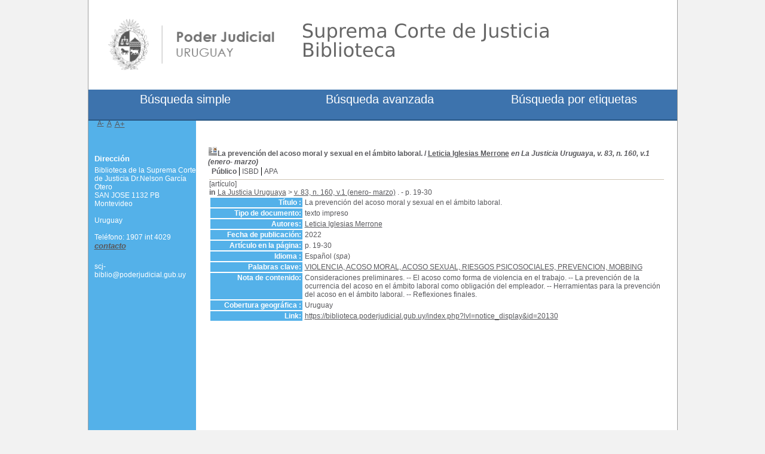

--- FILE ---
content_type: text/html; charset=utf-8
request_url: https://biblioteca.poderjudicial.gub.uy/index.php?lvl=notice_display&id=20130
body_size: 25412
content:
<!DOCTYPE html>
<html lang="es"><head><meta charset="utf-8"><meta name="author" content="PMB Group"><meta name="viewport" content="width=device-width, initial-scale=1.0"><meta name="keywords" content="OPAC, web, library, opensource, catalog, catalogue, cat&aacute;logo, biblioteca, biblioth&egrave;que, mediateca, librer&iacute;a, m&eacute;diath&egrave;que, pmb, phpmybibli"><meta name="description" content="Cat&aacute;logo en l&iacute;nea Biblioteca de la Suprema Corte de Justicia Dr.Nelson Garc&iacute;a Otero
."><meta name="robots" content="all"><!--IE et son enfer de compatibilit?--><meta http-equiv="X-UA-Compatible" content="IE=Edge"><meta name="viewport" content="width=device-width, initial-scale=1, maximum-scale=1"><title>Cat&aacute;logo en l&iacute;nea Biblioteca de la Suprema Corte de Justicia Dr.Nelson Garc&iacute;a Otero
</title><link rel="stylesheet" type="text/css" href="./styles/common/common.css?1619728171"><link rel="stylesheet" type="text/css" href="./styles/common/contrib.css?1619728171"><link rel="stylesheet" type="text/css" href="./styles/common/dGrowl.css?1619728171"><link rel="stylesheet" type="text/css" href="./styles/common/font-awesome.css?1619728171"><link rel="stylesheet" type="text/css" href="./styles/common/open-sans.css?1619728171"><link rel="stylesheet" type="text/css" href="./styles/common/pagination.css?1619728171"><link rel="stylesheet" type="text/css" href="./styles/common/record_display.css?1619728171"><link rel="stylesheet" type="text/css" href="./styles/scj/colonnes.css?1619984589"><link rel="stylesheet" type="text/css" href="./styles/scj/gallerie_photos.css?1619984589"><link rel="stylesheet" type="text/css" href="./styles/scj/liste_bulletins.css?1619984589"><link rel="stylesheet" type="text/css" href="./styles/scj/print.css?1619984589"><link rel="stylesheet" type="text/css" href="./styles/scj/scj.css?1703097926"><link rel="stylesheet" type="text/css" href="./styles/scj/tags.css?1619984590"><link rel="stylesheet" type="text/css" href="./styles/scj/visionneuse.css?1619984590"><script type="text/javascript">var opac_style= 'scj';</script><!-- css_authentication --><link rel="SHORTCUT ICON" href="https://biblioteca.poderjudicial.gub.uy/styles/scj/images/favicon.ico"><script type="text/javascript" src="includes/javascript/drag_n_drop.js"></script><script type="text/javascript" src="includes/javascript/handle_drop.js"></script><script type="text/javascript" src="includes/javascript/popup.js"></script><script type="text/javascript">
	  	if (!document.getElementsByClassName){ // pour ie
			document.getElementsByClassName = 
			function(nom_class){
				var items=new Array();
				var count=0;
				for (var i=0; i<document.getElementsByTagName('*').length; i++) {  
					if (document.getElementsByTagName('*').item(i).className == nom_class) {
						items[count++] = document.getElementsByTagName('*').item(i); 
				    }
				 }
				return items;
			 }
		}
		// Fonction a utilisier pour l'encodage des URLs en javascript
		function encode_URL(data){
			var docCharSet = document.characterSet ? document.characterSet : document.charset;
			if(docCharSet == "UTF-8"){
				return encodeURIComponent(data);
			}else{
				return escape(data);
			}
		}
	</script><link rel="stylesheet" type="text/css" href="./includes/javascript/dojo/dijit/themes/tundra/tundra.css"><script type="text/javascript">
	var dojoConfig = {
		parseOnLoad: true,
		locale: 'es-es',
		isDebug: false,
		usePlainJson: true,
		packages: [{
			name: 'pmbBase',
			location:'../../../..'
		},{
			name: 'd3',
			location:'../../d3'
		}],
		deps: ['apps/pmb/MessagesStore', 'dgrowl/dGrowl', 'dojo/ready', 'apps/pmb/ImagesStore'],
		callback:function(MessagesStore, dGrowl, ready, ImagesStore){
			window.pmbDojo = {};
			pmbDojo.messages = new MessagesStore({url:'./ajax.php?module=ajax&categ=messages', directInit:false});
			pmbDojo.images = new ImagesStore({url:'./ajax.php?module=ajax&categ=images', directInit:false});
			ready(function(){
				new dGrowl({'channels':[{'name':'info','pos':2},{'name':'error', 'pos':1}]});
			});
		
		},
	};
</script><script type="text/javascript" src="./includes/javascript/dojo/dojo/dojo.js"></script><script type="text/javascript">
	var opac_show_social_network =0;
	var pmb_img_patience = './images/patience.gif';
</script><script type="text/javascript" src="./includes/javascript/http_request.js"></script><script type="text/javascript" src="./cms/modules/common/includes/javascript/jquery-2.1.1.min.js"></script><!--<![endif]--><!--[if lte IE 8]>
  <script type='text/javascript' src='./cms/modules/common/includes/javascript/jquery-1.9.1.min.js'></script>
<![endif]--><script type="text/javascript">
				dojo.addOnLoad(function (){
					//on ajoute la class pour le style...
					dojo.addClass(dojo.body(),'tundra');
					//on balance un evenement pour les initialiser les modules si besoin...
					dojo.publish('init',['cms_dojo_init',{}]);
				});
			</script><script type="text/javascript" src="./cms/modules/common/includes/javascript/jquery.bxSlider.min.js"></script><link rel="stylesheet" type="text/css" href="./ajax.php?module=cms&amp;categ=module&amp;elem=cms_module_carousel_view_carousel&amp;id=7&amp;action=ajax&amp;do=generate_css"></head><body onload="window.defaultStatus='PMB: Acceso p&uacute;blico';" id="pmbopac">
<script type="text/javascript">
	function findNoticeElement(id){
		var ul=null;
		//cas des notices classiques
		var domNotice = document.getElementById('el'+id+'Child');
		//notice_display
		if(!domNotice) domNotice = document.getElementById('notice');
		if(domNotice){
			var uls = domNotice.getElementsByTagName('ul');
			for (var i=0 ; i<uls.length ; i++){
				if(uls[i].getAttribute('id') == 'onglets_isbd_public'+id){
					var ul = uls[i];
					break;
				}
			}
		} else{
			var li = document.getElementById('onglet_isbd'+id);
			if(!li) var li = document.getElementById('onglet_public'+id);
			if(!li) var li = document.getElementById('onglet_detail'+id);
			if(li) var ul = li.parentNode;
		}
		return ul;
	}
	function show_what(quoi, id) {
	
		switch(quoi){
			case 'EXPL_LOC' :
				document.getElementById('div_expl_loc' + id).style.display = 'block';
				document.getElementById('div_expl' + id).style.display = 'none';		
				document.getElementById('onglet_expl' + id).className = 'isbd_public_inactive';		
				document.getElementById('onglet_expl_loc' + id).className = 'isbd_public_active';
				break;
			case 'EXPL' :
				document.getElementById('div_expl_loc' + id).style.display = 'none';
				document.getElementById('div_expl' + id).style.display = 'block';
				document.getElementById('onglet_expl' + id).className = 'isbd_public_active';
				document.getElementById('onglet_expl_loc' + id).className = 'isbd_public_inactive';
				break;
			default :
				quoi= quoi.toLowerCase();
				var ul = findNoticeElement(id);
				if (ul) {
					var items  = ul.getElementsByTagName('li');
					for (var i=0 ; i<items.length ; i++){
						if(items[i].getAttribute('id')){
							if(items[i].getAttribute('id') == 'onglet_'+quoi+id){
								items[i].className = 'isbd_public_active';
								document.getElementById('div_'+quoi+id).style.display = 'block';
							}else{
								if(items[i].className != 'onglet_tags' && items[i].className != 'onglet_avis' && items[i].className != 'onglet_sugg' && items[i].className != 'onglet_basket' && items[i].className != 'onglet_liste_lecture'){
									items[i].className = 'isbd_public_inactive';	
									document.getElementById(items[i].getAttribute('id').replace('onglet','div')).style.display = 'none';
								}
							}
						}
					}			
				}
				break;
		}
	}
</script><script type="text/javascript" src="./includes/javascript/tablist_ajax.js"></script><script type="text/javascript" src="./includes/javascript/tablist.js"></script><script type="text/javascript" src="./includes/javascript/misc.js"></script><div id="att" style="z-Index:1000"></div>
	<div id="container"><div id="main" fixed="yes"><div id="main_header"></div><div id="main_hors_footer"><div id="navigator" fixed="yes">
<table style="width:100%"><tr><td class="navig_actions_first_screen"><a href="./index.php?lvl=index" class="avec_recherches"><span>New search</span></a></td>
</tr></table></div><div id="resume_panier" class="empty" fixed="yes"></div><div id="home_on_top">
	<span onclick='document.location="./index.php?"' style="cursor: pointer;"><img src="./images/home.jpg" align="absmiddle"> Inicio</span>
	</div>
	
						

<script type="text/javascript" src="./includes/javascript/auth_popup.js"></script><script type="text/javascript" src="./includes/javascript/pnb.js"></script><div id="intro_message"><div class="p2"></div></div><!-- fermeture de #navigator -->

<div id="cms_module_carousel_1" class="cms_module_carousel cms_module" style="visibility: visible;"><ul id="carousel_cms_module_carousel_1"><li class="cms_module_carousel_1_item">
			<a href="https://biblioteca.poderjudicial.gub.uy/?lvl=notice_display&amp;id=25900" alt="Conductas t&oacute;xicas" title="Conductas t&oacute;xicas">
				<img src="https://biblioteca.poderjudicial.gub.uy/getimage.php?url_image=https%3A%2F%2Fbiblioteca.poderjudicial.gub.uy%2Fcovers%2F%21%21isbn%21%21.jpg&amp;noticecode=9789974700307&amp;entity_id=&amp;vigurl="><br></a>
		</li>
			<li class="cms_module_carousel_1_item">
			<a href="https://biblioteca.poderjudicial.gub.uy/?lvl=notice_display&amp;id=25901" alt="Temas complejos sobre tercerizaciones" title="Temas complejos sobre tercerizaciones">
				<img src="https://biblioteca.poderjudicial.gub.uy/getimage.php?url_image=https%3A%2F%2Fbiblioteca.poderjudicial.gub.uy%2Fcovers%2F%21%21isbn%21%21.jpg&amp;noticecode=9789915976778&amp;entity_id=&amp;vigurl="><br></a>
		</li>
			<li class="cms_module_carousel_1_item">
			<a href="https://biblioteca.poderjudicial.gub.uy/?lvl=notice_display&amp;id=25902" alt="Lo colectivo constitutivo del Derecho del Trabajo" title="Lo colectivo constitutivo del Derecho del Trabajo">
				<img src="https://biblioteca.poderjudicial.gub.uy/getimage.php?url_image=https%3A%2F%2Fbiblioteca.poderjudicial.gub.uy%2Fcovers%2F%21%21isbn%21%21.jpg&amp;noticecode=9789974217645&amp;entity_id=&amp;vigurl="><br></a>
		</li>
			<li class="cms_module_carousel_1_item">
			<a href="https://biblioteca.poderjudicial.gub.uy/?lvl=notice_display&amp;id=25908" alt="Sumarios e investigaciones administrativas." title="Sumarios e investigaciones administrativas.">
				<img src="https://biblioteca.poderjudicial.gub.uy/getimage.php?url_image=https%3A%2F%2Fbiblioteca.poderjudicial.gub.uy%2Fcovers%2F%21%21isbn%21%21.jpg&amp;noticecode=9789974217553&amp;entity_id=&amp;vigurl="><br></a>
		</li>
			<li class="cms_module_carousel_1_item">
			<a href="https://biblioteca.poderjudicial.gub.uy/?lvl=notice_display&amp;id=25915" alt="Derecho del turismo" title="Derecho del turismo">
				<img src="https://biblioteca.poderjudicial.gub.uy/getimage.php?url_image=https%3A%2F%2Fbiblioteca.poderjudicial.gub.uy%2Fcovers%2F%21%21isbn%21%21.jpg&amp;noticecode=9789974217676&amp;entity_id=&amp;vigurl="><br></a>
		</li>
			<li class="cms_module_carousel_1_item">
			<a href="https://biblioteca.poderjudicial.gub.uy/?lvl=notice_display&amp;id=25916" alt="Uni&oacute;n concubinaria" title="Uni&oacute;n concubinaria">
				<img src="https://biblioteca.poderjudicial.gub.uy/getimage.php?url_image=https%3A%2F%2Fbiblioteca.poderjudicial.gub.uy%2Fcovers%2F%21%21isbn%21%21.jpg&amp;noticecode=9789974217522&amp;entity_id=&amp;vigurl="><br></a>
		</li>
	</ul><script type="text/javascript">
				jQuery(document).ready(function() {
					var item_width = document.getElementById('cms_module_carousel_1').offsetWidth/6;
					var items = document.getElementsByClassName('cms_module_carousel_1_item');
					for(var i=0 ; i<items.length ; i++){
						items[i].style.width = item_width+'px';
					}
					jQuery('#carousel_cms_module_carousel_1').bxSlider({
						mode: 'horizontal',
						speed: '100',
						pause: '6000',
						auto: true,
						autoStart: true,
						autoHover: true,
						autoControls: false,
						controls:true,
						prevImage: '',
						prevText: '',
						nextImage: '',
						nextText: '',
						startImage: '',
						startText: '',
						stopImage: '',
						//stopText:'',
						pager: true,
						randomStart: false,
						displaySlideQty: 6,
						moveSlideQty: 2
					});
				});
			</script></div><div id="notice">

			<script type="text/javascript">
				if(param_social_network){
					creeAddthis('el20130');
				}else{
					waitingAddthisLoaded('el20130');
				}
			</script><div id="el20130Parent" class="parent"><img src="https://biblioteca.poderjudicial.gub.uy/images/icon_art_16x16.gif" alt="Article: texto impreso" title="Article: texto impreso"><span class="notice-heada" draggable="yes" dragtype="notice" id="drag_noti_20130"><span class="statutnot1"></span><span notice="20130" class="header_title">La prevenci&oacute;n del acoso moral y sexual en el &aacute;mbito laboral.</span><span class="header_authors"> / <a href="./index.php?lvl=author_see&amp;id=388">Leticia Iglesias Merrone</a></span> <span class="header_perio"><i>en La Justicia Uruguaya, v. 83, n. 160, v.1 (enero- marzo)</i></span><span class="Z3988" title="ctx_ver=Z39.88-2004&amp;rft_val_fmt=info%3Aofi%2Ffmt%3Akev%3Amtx%3Ajournal&amp;rft.genre=article&amp;rft.atitle=La%20prevenci%C3%B3n%20del%20acoso%20moral%20y%20sexual%20en%20el%20%C3%A1mbito%20laboral.&amp;rft.jtitle=La%20Justicia%20Uruguaya&amp;rft.issue=v.%2083%2C%20n.%20160%2C%20v.1&amp;rft.date=enero-%20marzo&amp;rft.epage=p.%2019-30&amp;rft_id=&amp;rft.au=Leticia%20Iglesias%20Merrone&amp;rft.aulast=Iglesias%20Merrone&amp;rft.aufirst=Leticia"></span></span><table style="width:100%"><tr><td>
		<ul id="onglets_isbd_public20130" class="onglets_isbd_public"><li id="onglet_public20130" class="isbd_public_active"><a href="#" title="Publico" onclick="show_what('PUBLIC', '20130'); return false;">P&uacute;blico</a></li>
				<li id="onglet_isbd20130" class="isbd_public_inactive"><a href="#" title="ISBD" onclick="show_what('ISBD', '20130'); return false;">ISBD</a></li>
	    		<li id="onglet_apa20130" class="isbd_public_inactive"><a href="#" title="APA" onclick="show_what('APA', '20130'); return false;">APA</a></li>
					
					
					</ul><div class="row"></div>
					<div id="div_public20130" style="display:block;"><span class="fond-article">[art&iacute;culo]</span>&nbsp;<table><tr class="tr_title"><td class="align_right bg-grey"><span class="etiq_champ">T&iacute;tulo :</span></td>
					<td class="public_line_value"><span class="public_title">La prevenci&oacute;n del acoso moral y sexual en el &aacute;mbito laboral.</span></td>
				</tr><tr class="tr_typdoc"><td class="align_right bg-grey"><span class="etiq_champ">Tipo de documento:</span></td>
					<td class="public_line_value"><span class="public_typdoc">texto impreso</span></td>
				</tr><tr class="tr_auteurs"><td class="align_right bg-grey"><span class="etiq_champ">Autores:</span></td>
					<td class="public_line_value"><span class="public_auteurs"><a href="./index.php?lvl=author_see&amp;id=388">Leticia Iglesias Merrone</a></span></td>
				</tr><tr class="tr_year"><td class="align_right bg-grey"><span class="etiq_champ">Fecha de publicaci&oacute;n:</span></td>
					<td class="public_line_value"><span class="public_year">2022</span></td>
				</tr><tr class="tr_npages"><td class="align_right bg-grey"><span class="etiq_champ">Art&iacute;culo en la p&aacute;gina:</span></td>
					<td class="public_line_value"><span class="public_npages">p. 19-30</span></td>
				</tr><tr class="tr_langues"><td class="align_right bg-grey"><span class="etiq_champ">Idioma :</span></td>
					<td class="public_line_value"><span class="public_langues">Espa&ntilde;ol (<i>spa</i>)</span></td>
				</tr><tr class="tr_keywords"><td class="align_right bg-grey"><span class="etiq_champ">Palabras clave:</span></td>
					<td class="public_line_value"><span class="public_keywords"><a href="./index.php?lvl=more_results&amp;mode=keyword&amp;user_query=VIOLENCIA%2C+ACOSO+MORAL%2C+ACOSO+SEXUAL%2C+RIESGOS+PSICOSOCIALES%2C+PREVENCION%2C+MOBBING&amp;tags=ok">VIOLENCIA, ACOSO MORAL, ACOSO SEXUAL, RIESGOS PSICOSOCIALES, PREVENCION, MOBBING</a></span></td>
				</tr><tr class="tr_contenu"><td class="align_right bg-grey"><span class="etiq_champ">Nota de contenido:</span></td>
					<td class="public_line_value"><span class="public_contenu">Consideraciones preliminares. -- El acoso como forma de violencia en el trabajo. -- La prevenci&oacute;n de la ocurrencia del acoso en el &aacute;mbito laboral como obligaci&oacute;n del empleador. -- Herramientas para la prevenci&oacute;n del acoso en el &aacute;mbito laboral. -- Reflexiones finales. </span></td>
				</tr><tr class="tr_persofield"><td class="align_right bg-grey"><span class="etiq_champ">Cobertura geogr&aacute;fica : </span></td>
					<td class="public_line_value"><span class="public_persofield">Uruguay</span></td>
				</tr><tr class="tr_permalink"><td class="align_right bg-grey"><span class="etiq_champ">Link:</span></td>
					<td class="public_line_value"><span class="public_permalink"><a href="https://biblioteca.poderjudicial.gub.uy/index.php?lvl=notice_display&amp;id=20130">https://biblioteca.poderjudicial.gub.uy/index.php?lvl=notice_display&amp;id=20130</a></span></td>
				</tr><br><b>in</b> <a href="./index.php?lvl=notice_display&amp;id=292"><span class="perio_title">La Justicia Uruguaya</span></a> &gt; <a href="https://biblioteca.poderjudicial.gub.uy/index.php?lvl=bulletin_display&amp;id=2159"><span class="bull_title">v. 83, n. 160, v.1  (enero- marzo)</span></a> .&nbsp;-&nbsp;p. 19-30</table></div>
					<div id="div_isbd20130" style="display:none;"><span class="fond-article">[art&iacute;culo]</span>&nbsp;La prevenci&oacute;n del acoso moral y sexual en el &aacute;mbito laboral. [texto impreso] / <a href="./index.php?lvl=author_see&amp;id=388">Leticia Iglesias Merrone</a>&nbsp;.&nbsp;-&nbsp;2022&nbsp;.&nbsp;-&nbsp;p. 19-30.<br><span class="etiq_champ">Idioma</span>&nbsp;: Espa&ntilde;ol (<i>spa</i>)<br><b>in</b> <a href="./index.php?lvl=notice_display&amp;id=292"><span class="perio_title">La Justicia Uruguaya</span></a> &gt; <a href="https://biblioteca.poderjudicial.gub.uy/index.php?lvl=bulletin_display&amp;id=2159"><span class="bull_title">v. 83, n. 160, v.1  (enero- marzo)</span></a> .&nbsp;-&nbsp;p. 19-30<table><tr class="tr_keywords"><td class="align_right bg-grey"><span class="etiq_champ">Palabras clave:</span></td>
					<td class="public_line_value"><span class="public_keywords"><a href="./index.php?lvl=more_results&amp;mode=keyword&amp;user_query=VIOLENCIA%2C+ACOSO+MORAL%2C+ACOSO+SEXUAL%2C+RIESGOS+PSICOSOCIALES%2C+PREVENCION%2C+MOBBING&amp;tags=ok">VIOLENCIA, ACOSO MORAL, ACOSO SEXUAL, RIESGOS PSICOSOCIALES, PREVENCION, MOBBING</a></span></td>
				</tr><tr class="tr_contenu"><td class="align_right bg-grey"><span class="etiq_champ">Nota de contenido:</span></td>
					<td class="public_line_value"><span class="public_contenu">Consideraciones preliminares. -- El acoso como forma de violencia en el trabajo. -- La prevenci&oacute;n de la ocurrencia del acoso en el &aacute;mbito laboral como obligaci&oacute;n del empleador. -- Herramientas para la prevenci&oacute;n del acoso en el &aacute;mbito laboral. -- Reflexiones finales. </span></td>
				</tr><tr class="tr_persofield"><td class="align_right bg-grey"><span class="etiq_champ">Cobertura geogr&aacute;fica : </span></td>
					<td class="public_line_value"><span class="public_persofield">Uruguay</span></td>
				</tr><tr class="tr_permalink"><td class="align_right bg-grey"><span class="etiq_champ">Link:</span></td>
					<td class="public_line_value"><span class="public_permalink"><a href="https://biblioteca.poderjudicial.gub.uy/index.php?lvl=notice_display&amp;id=20130">https://biblioteca.poderjudicial.gub.uy/index.php?lvl=notice_display&amp;id=20130</a></span></td>
				</tr></table></div>
		    		<div id="div_apa20130" style="display:none;"><span class="fond-article">[art&iacute;culo]</span>&nbsp;Iglesias Merrone, Leticia (2022). La prevenci&oacute;n del acoso moral y sexual en el &aacute;mbito laboral.. <i>La Justicia Uruguaya.</i> v. 83, n. 160, v.1. (enero- marzo) p. 19-30. <br><br><span class="etiq_champ">Idioma</span>&nbsp;: Espa&ntilde;ol (<i>spa</i>)<br><b>in</b> <a href="./index.php?lvl=notice_display&amp;id=292"><span class="perio_title">La Justicia Uruguaya</span></a> &gt; <a href="https://biblioteca.poderjudicial.gub.uy/index.php?lvl=bulletin_display&amp;id=2159"><span class="bull_title">v. 83, n. 160, v.1  (enero- marzo)</span></a> .&nbsp;-&nbsp;p. 19-30<table><tr class="tr_keywords"><td class="align_right bg-grey"><span class="etiq_champ">Palabras clave:</span></td>
					<td class="public_line_value"><span class="public_keywords"><a href="./index.php?lvl=more_results&amp;mode=keyword&amp;user_query=VIOLENCIA%2C+ACOSO+MORAL%2C+ACOSO+SEXUAL%2C+RIESGOS+PSICOSOCIALES%2C+PREVENCION%2C+MOBBING&amp;tags=ok">VIOLENCIA, ACOSO MORAL, ACOSO SEXUAL, RIESGOS PSICOSOCIALES, PREVENCION, MOBBING</a></span></td>
				</tr><tr class="tr_contenu"><td class="align_right bg-grey"><span class="etiq_champ">Nota de contenido:</span></td>
					<td class="public_line_value"><span class="public_contenu">Consideraciones preliminares. -- El acoso como forma de violencia en el trabajo. -- La prevenci&oacute;n de la ocurrencia del acoso en el &aacute;mbito laboral como obligaci&oacute;n del empleador. -- Herramientas para la prevenci&oacute;n del acoso en el &aacute;mbito laboral. -- Reflexiones finales. </span></td>
				</tr><tr class="tr_persofield"><td class="align_right bg-grey"><span class="etiq_champ">Cobertura geogr&aacute;fica : </span></td>
					<td class="public_line_value"><span class="public_persofield">Uruguay</span></td>
				</tr><tr class="tr_permalink"><td class="align_right bg-grey"><span class="etiq_champ">Link:</span></td>
					<td class="public_line_value"><span class="public_permalink"><a href="https://biblioteca.poderjudicial.gub.uy/index.php?lvl=notice_display&amp;id=20130">https://biblioteca.poderjudicial.gub.uy/index.php?lvl=notice_display&amp;id=20130</a></span></td>
				</tr></table></div></td></tr></table></div>
</div>
	
		</div><!-- fin DIV main_hors_footer --><div id="footer">

<script language="Javascript">
if (window.location.href.indexOf("more_results")>1 
	|| window.location.href.indexOf("bulletin_display")>1
	|| window.location.href.indexOf("notice_display")>1)
	 {
	var elem = document.getElementById("cms_module_carousel_1");
	console.log(elem);
	elem.style.display ="none";
}	
</script><span id="footer_rss" fixed="yes">
	
</span>
<span id="footer_link_sup" fixed="yes">
		 &nbsp;
</span>

<span id="footer_link_website" fixed="yes">
	<a class="footer_biblio_name" href="http://www.poderjudicial.gub.uy/index.php/biblioteca" title="Biblioteca de la Suprema Corte de Justicia Dr.Nelson Garc&iacute;a Otero
">Biblioteca de la Suprema Corte de Justicia Dr.Nelson Garc&iacute;a Otero
</a> &nbsp;
</span>	

<span id="footer_link_pmb" fixed="yes">
 &nbsp;
		<a class="lien_pmb_footer" href="https://www.sigb.net" title="una soluci&oacute;n libre para la mediateca" target="_blank">pmb</a> 	
</span>		
		
</div> 

		</div><!-- /div id=main -->

		<div id="intro" fixed="yes">
<div id="intro_bibli" fixed="yes">
			<h3>Biblioteca de la Suprema Corte de Justicia Dr.Nelson Garc&iacute;a Otero
</h3>
			<div class="p1"><img src="styles/scj/images/banner.png"></div>
			<div class="p2"><div class="p2">
<ul id="menuDeroulant"><li><a href="./index.php?lvl=index">B&uacute;squeda simple</a></li>
<li><a href="./index.php?search_type_asked=extended_search">B&uacute;squeda avanzada</a></li>

<li><a href="./index.php?search_type_asked=tags_search">B&uacute;squeda por etiquetas</a></li>
</ul></div></div>
			</div>
		</div><!-- /div id=intro -->		
		<div id="bandeau" fixed="yes"><div id="accessibility" fixed="yes">

		<ul class="accessibility_font_size"><li class="accessibility_font_size_small"><a href="javascript:set_font_size(-1);" title="R&eacute;duire le texte">A-</a></li>
			<li class="accessibility_font_size_normal"><a href="javascript:set_font_size(0);" title="R&eacute;initialiser le texte">A</a></li>
			<li class="accessibility_font_size_big"><a href="javascript:set_font_size(1);" title="Agrandir le texte">A+</a></li>
		</ul></div>
<div id="accueil" fixed="yes">

<h3><span onclick='document.location="./index.php?"' style="cursor: pointer;">Inicio</span></h3>
<p class="centered"><a href="./index.php?"><img src="images/site/livre.png" alt="Inicio" style="border:0px" class="center"></a></p>

					</div><!-- fermeture #accueil -->
<div id="adresse" fixed="yes">

		<h3>Direcci&oacute;n</h3>

		<span>
			Biblioteca de la Suprema Corte de Justicia Dr.Nelson Garc&iacute;a Otero
<br>
			SAN JOSE 1132 PB<br><p>Montevideo</p>
<br><p>Uruguay</p>&nbsp;<br>
			Tel&eacute;fono: 1907 int 4029<br><span id="opac_biblio_email">
			<a href="mailto:scj-biblio@poderjudicial.gub.uy" title="scj-biblio@poderjudicial.gub.uy">contacto</a></span></span>
	    </div><!-- fermeture #adresse --><div id="post_adress" fixed="yes">

		<span>scj-biblio@poderjudicial.gub.uy
		</span>	
	    </div><!-- fermeture #post_adress --></div><div id="bandeau_2" fixed="yes"></div></div><!-- /div id=container -->
		
		<script type="text/javascript">init_drag();	//rechercher!!</script></body></html>
